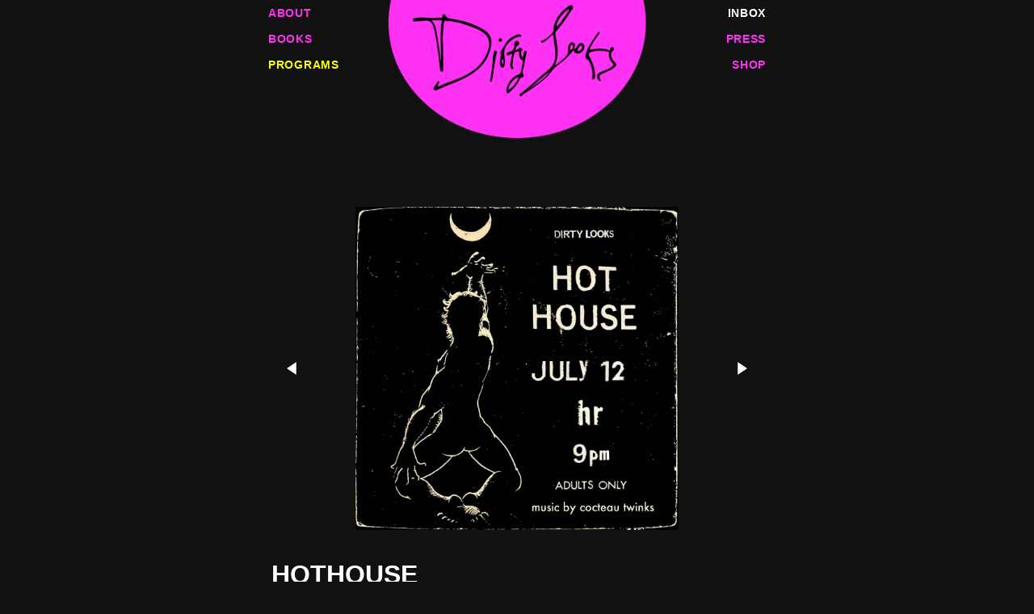

--- FILE ---
content_type: text/html; charset=UTF-8
request_url: https://dirtylooksla.org/events/hothouse
body_size: 3050
content:
<!--

January 31, 2026 01:14:27 AM

 -->

<!doctype html>
<html lang="en">
<head>

	<meta charset="utf-8">
	<meta name="viewport" content="width=device-width,initial-scale=1.0">

	<title>Dirty Looks | HOTHOUSE</title>
	
	<link href="https://npmcdn.com/flickity@2/dist/flickity.css">
	<link href="https://dirtylooksla.org/assets/css/index.css" rel="stylesheet">
	
	<script src="https://code.jquery.com/jquery-3.1.0.min.js"></script>
	<script src="https://npmcdn.com/flickity@2/dist/flickity.pkgd.js"></script>

	<link rel="stylesheet" href="https://unpkg.com/flickity-fade@1/flickity-fade.css">
	<script src="https://unpkg.com/flickity-fade@1/flickity-fade.js"></script>
	
	<link rel="stylesheet" href="https://cdn.plyr.io/3.5.3/plyr.css" />
	<style>
	/*plyr*/
	
	.plyr--audio .plyr__controls {
		background: transparent;
	}
	
	.plyr--audio .plyr__control.plyr__tab-focus, .plyr--audio .plyr__control:hover, .plyr--audio .plyr__control[aria-expanded=true] {
    background: #ff31f3;
	}
	.plyr--full-ui input[type=range]{
	 color: #eee;	
	}

	
	</style>
		
</head>
<body class="template-hothouse">
	<div class="logo">
		<a href="https://dirtylooksla.org">
			<img src="https://dirtylooksla.org/assets/img/dirtylooks-logo-pink.png" alt="Dirty Looks"/>
		</a>
	</div>

	<div class="page">
		<header class="header">
			<nav id="menu" class="menu">
								<a href="https://dirtylooksla.org/about">About</a>								<a href="https://dirtylooksla.org/books">Books</a>								<a href="https://dirtylooksla.org/events">Programs</a>								<a href="https://dirtylooksla.org/inbox">Inbox</a>								<a href="https://dirtylooksla.org/press">Press</a>								<a href="https://shop.dirtylooksla.org/">Shop</a>
			</nav>
			<div class="header-top-frame"></div>
			<div class="header-bottom-frame"></div>
		</header>
<script src="https://code.jquery.com/jquery-3.1.0.min.js"></script> 
<script src="https://npmcdn.com/flickity@2/dist/flickity.pkgd.js"></script> 
<link rel="stylesheet" type="text/css" href="https://npmcdn.com/flickity@2/dist/flickity.css">

<main class="event-page">

	<header class="intro">
	<div class="carousel">
			
	
		
		<div class="carousel-cell">
			<img class="carousel-cell-image" data-flickity-lazyload="https://dirtylooksla.org/media/pages/events/hothouse/276698449-1752121652/hothouse_flyer.jpg">
		</div>

				
				
		 
		<div class="carousel-cell">
			<img class="carousel-cell-image" data-flickity-lazyload="https://dirtylooksla.org/media/pages/events/hothouse/1925973525-1752121652/privatepleasures1-800x604-q90.png" alt="<p>O. Wow, <em>Private Pleasures</em>, video, 25min., 1985</p>">
		</div>
				
		 
		<div class="carousel-cell">
			<img class="carousel-cell-image" data-flickity-lazyload="https://dirtylooksla.org/media/pages/events/hothouse/896302277-1752121652/privatepleasures2-800x604-q90.png" alt="<p>O. Wow, <em>Private Pleasures</em>, video, 25min., 1985</p>">
		</div>
				
		 
		<div class="carousel-cell">
			<img class="carousel-cell-image" data-flickity-lazyload="https://dirtylooksla.org/media/pages/events/hothouse/3131433050-1752121652/tattoo1-800x609-q90.png" alt="<p>C. Michael McCullough (Michael Zen), <em>Tattoo</em>, 16mm, 15min., 1975</p>">
		</div>
				
		 
		<div class="carousel-cell">
			<img class="carousel-cell-image" data-flickity-lazyload="https://dirtylooksla.org/media/pages/events/hothouse/4245002890-1752121652/tattoo2-800x613-q90.png" alt="<p>C. Michael McCullough (Michael Zen), <em>Tattoo</em>, 16mm, 15min., 1975</p>">
		</div>
				
		 
		<div class="carousel-cell">
			<img class="carousel-cell-image" data-flickity-lazyload="https://dirtylooksla.org/media/pages/events/hothouse/3227890490-1752121652/tattoo3-800x614-q90.png" alt="<p>C. Michael McCullough (Michael Zen), <em>Tattoo</em>, 16mm, 15min., 1975</p>">
		</div>
				
		 
		<div class="carousel-cell">
			<img class="carousel-cell-image" data-flickity-lazyload="https://dirtylooksla.org/media/pages/events/hothouse/1917153066-1752121652/tattoo4-800x500-q90.png" alt="<p>C. Michael McCullough (Michael Zen), <em>Tattoo</em>, 16mm, 15min., 1975</p>">
		</div>
				
		 
		<div class="carousel-cell">
			<img class="carousel-cell-image" data-flickity-lazyload="https://dirtylooksla.org/media/pages/events/hothouse/3389021209-1752121652/razor-head-chomont-600x429-q90.jpg" alt="<p>Tom Chomont, <em>Razorhead</em>, 16mm, 8min., 1981</p>">
		</div>
				
		 
		<div class="carousel-cell">
			<img class="carousel-cell-image" data-flickity-lazyload="https://dirtylooksla.org/media/pages/events/hothouse/2341950878-1752121652/mymasterstable1-800x598-q90.png" alt="<p>Author unknown, <em>My Master’s Table</em>, 16mm, 42min., 1971</p>">
		</div>
				
		 
		<div class="carousel-cell">
			<img class="carousel-cell-image" data-flickity-lazyload="https://dirtylooksla.org/media/pages/events/hothouse/3426168654-1752121652/mymasterstable2-800x598-q90.png" alt="<p>Author unknown, <em>My Master’s Table</em>, 16mm, 42min., 1971</p>">
		</div>
				
		 
		<div class="carousel-cell">
			<img class="carousel-cell-image" data-flickity-lazyload="https://dirtylooksla.org/media/pages/events/hothouse/4049012478-1752121652/mymasterstable3-800x597-q90.png" alt="<p>Author unknown, <em>My Master’s Table</em>, 16mm, 42min., 1971</p>">
		</div>
				
		 
		<div class="carousel-cell">
			<img class="carousel-cell-image" data-flickity-lazyload="https://dirtylooksla.org/media/pages/events/hothouse/1131928302-1752121652/mymasterstable4-800x598-q90.png" alt="<p>Author unknown, <em>My Master’s Table</em>, 16mm, 42min., 1971</p>">
		</div>
			</div><!-- .main-carousel -->
	<p class="caption">&nbsp;</p>
	
	<h1>HOTHOUSE</h1>
	</header>
	
	<div class="text">
	
		<div class="info-wrapper">
			<div class="event-date">
			Wednesday, July 12, 2023, 9:00 pm			</div>
			<div class="event-venue">
				<strong>Human Resources</strong>
				<p>410 Cottage Home St<br />
LA CA 90012</p>			</div>

			<div class="event-info">
				<p>Music by <a href="https://www.instagram.com/cocteautwinks/">Cocteautwinks</a></p>
<p>O. Wow, <em>Private Pleasures</em>, video, 25min., 1985<br />
C. Michael McCullough (Michael Zen), <em>Tattoo</em>, 16mm, 15min., 1975<br />
Tom Chomont, <em>Razorhead</em>, 16mm, 8min., 1981<br />
Author unknown, <em>My Master’s Table</em>, 16mm, 42min., 1971</p>			</div>
		</div><!-- .info-wrapper -->

		<div class="event-ticket">
						
			<!-- 1769893200 -  31202631am26 -->
					</div>
		
				
		<p>Dirty Looks Inc presents Hothouse, a program of erotic film and video art focusing on ‘realcore’ non-genital sex and symbolic eroticism. Originally curated as part of the exhibition <a href="https://nas.edu.au/sydney-worldpride-2023/fulgora-curated-by-eo-gill/">Fulgora</a>, organized by EO Gill for Sydney World Pride 2023, HOTHOUSE is a program of XXX films and one video that push the boundaries of art and the body in sensual and hole-defying methodologies.</p>
<p>O. Wow, Private Pleasures, video, 25min., 1985</p>
<p>Nan Kinney founded Fatale Media in 1984 with the intention of providing erotic hardcore adult movies for a lesbian audience. Thirty-five years later, Fatale Media is still going with Nan Kinney still at the helm. One of the first short films released by Fatale Media, <em>Private Pleasures</em> is directed by the clearly pseudonymous O. Wow and written by an anonymous writer. The videotape is a dialog free short film that presents the seduction of a woman. The plot is that Mariko comes home and puts on the short adult movie “The Penthouse.” “The Penthouse” features Teri seducing her dinner guest, Caerage. While “The Penthouse” plays, Mariko pleasures herself watching the short movie.</p>
<p>C. Michael McCullough (Michael Zen), <em>Tattoo</em>, 16mm, 15min., 1975</p>
<p>None of the men in this documentary short are explicitly gay, but it somehow still feels both more homoerotic and kinkier than most actual sex films. <em>Falconhead</em> director Michael Zen directly equates something as simple as a tattoo to that of the s/m ritual — an act of domination and submission between two men that’s both painful and pleasurable in equal amounts. Even without sex or nudity, there’s a sense that we’re witnessing a forbidden act — one man repeatedly fucking another with a needle in a smoke-filled room that feels less like a tattoo shop than it does a sweaty, tool-filled dungeon. Remarkable stuff – Liz Purchell</p>
<p>Tom Chomont, <em>Razorhead</em>, 16mm, 8min., 1981</p>
<p>The film was made on the request of the participants as a record of a two-day erotic ritual. 400 feet of film were shot and later permission was obtained to treat the material as an aesthetic composition, approximately 250 feet long. Originally the film was intended as part of a series dealing with non-genital sex and symbolic eroticism. Restored by UCLA Film and Television Archive.</p>
<p>Author unknown, <em>My Master’s Table</em>, 16mm, 42min., 1971</p>
<p>A deliriously-saturated sadist epic. Little is known about the title, save for its December, 1971 release date. But the filmmaker is clearly a fan of Kenneth Anger’s Scorpio Rising, where that film’s brilliant color-play ebbs out onto two S/M couples who make creative use of the eponymous table. A stunning, medium-length oddity, the gorgeous 2k scan comes courtesy of Vinegar Syndrome’s Joe Rubin.</p>
<p>This event is presented as part of the Wednesday Night Summer Screening Series</p>		
			</div>
  
</main>


  </div>

  <footer class="footer">
    <a href="https://dirtylooksla.org">Dirty Looks</a>
  </footer>
  
  
</body>

<script src="https://dirtylooksla.org/assets/scripts/scripts.js"></script>

<script src="https://cdn.plyr.io/3.5.3/plyr.js"></script>


</html>





--- FILE ---
content_type: text/css
request_url: https://dirtylooksla.org/assets/css/index.css
body_size: 3788
content:
@import url('https://fonts.googleapis.com/css?family=Arimo:400,400i,700,700i');
@import url('https://fonts.googleapis.com/css?family=Archivo Black+Black');
:root {
  --content-width: 65rem;
}

*,
*:after,
*:before {
  margin: 0;
  padding: 0;
  box-sizing: border-box;
}

html {
  font-family: Arial, sans-serif;
  /*	font-family: -apple-system, BlinkMacSystemFont, "Segoe UI", Roboto, Helvetica, Arial, sans-serif, "Apple Color Emoji", "Segoe UI Emoji", "Segoe UI Symbol";*/
  background-color: #111;
  color: white;
}

body {
  font-size: 16px;
  background-color: #111;
  height: auto;
}

/* iOS Webkit reset */
textarea,
input.text,
input[type="text"],
input[type="button"],
input[type="submit"],
.input-checkbox {
-webkit-appearance: none;
border-radius: 0;
}

li {
  list-style: none;
}

.text li {
  list-style: none;
  /* border-bottom: 1px solid; */
  margin-left: 1em;
  line-height: 2em;
}

.template-home .text li {
  font-size: .8em;
  text-transform: uppercase;
}

.template-home .text li strong{
	color: #ff31f3;
}

a {
  color: #ff31f3;
  text-decoration: none;
  outline: 0;
}

a:hover {
  color: #ff31f3;
  transition: .2s;
}

strong,
b {
  font-weight: bold;
}

img {
  max-width: 100%;
}

hr {
  border-width: 0 0 .2em 0;
  margin: 2em 0;
}

.page {
  padding: 0 5vw 10vh;
}

.page>* {
  max-width: var(--content-width);
  margin: 0 auto;
}

.header {
  margin-bottom: 10em;
}

.header a {
  position: relative;
  font-size: .875rem;
  letter-spacing: .05em;
  padding: .5rem 0;
  font-weight: 700;
}

.header .logo {
  display: block;
  margin-bottom: 1.5rem;
  padding: .5rem 0;
}


/* onlocation */
.onlocation {
	top: 88px;
	right: 0;
	text-align: center;
	max-width: 29em;
	margin-left: auto;
	margin-right: auto;
	margin-bottom: 5rem;
/*	margin-top: 10rem;*/
	left: 0;
	z-index: 7000;
}

.onlocation img {
	filter: invert(1);
	width: 100px;
	transform: rotate(0deg);
}	

.onlocation img:hover {
	filter: invert(50%) sepia(100%) hue-rotate(264deg) saturate(333%);
}

.header {
	display: flex;
	flex-direction: column;
	align-items: center;
}

#menu {
  text-transform: uppercase;
  z-index: 1000;
  position: absolute;
  left: 0;
}

.menu a {
  margin: 0 .75rem;
  transition: .2s;
}

.menu a:hover {
  color: #fff;
}

.menu a[aria-current] {
  color: #fff;
}

@media screen and (min-width: 40rem) {
  .header .logo {
	 margin-bottom: 0;
  }
  .header {
	 flex-direction: row;
	 justify-content: space-between;
  }
  .menu {
	 margin-right: -.75rem;
  }
}

.logo {
  position: absolute;
  top: 0;
  margin-left: auto;
  margin-right: auto;
  left: 0;
  right: 0;
  width: 20em;
}

.logo img {
  filter: drop-shadow(0px 0px 10px rgba(255, 49, 243, 0));
  transition: .5s;
  /*	filter: brightness(1);*/
}

.logo img:hover {
  filter: drop-shadow(0px 0px 10px rgba(255, 49, 243, .5));
  /*	filter: brightness(1.25);*/
}

main {
  min-height: calc(100vh - 10rem);
}

h1,
h2,
h3 {
  font-family: Arial Black, 'Archivo Black', Arial, sans-serif;
  text-transform: uppercase;
}

h3 {
  text-align: center;
  color: #ff31f3;
}

.intro {
  padding: 0;
}

.intro h1 {
  position: relative;
  margin-bottom: 1rem;
  font-weight: 900;
  font-size: calc(1vw + 2rem);
  z-index: 1;
  line-height: 1.2em;
  font-size: 2em;
}

.tags {
  text-align: center;
  text-transform: uppercase;
  letter-spacing: 0.075em;
  font-size: .75rem;
  font-weight: 600;
}

header.intro,
.text {
  line-height: 1.7em;
  max-width: 38em;
  margin: 0 auto;
}

.text p,
.text figure,
.text ul,
.text ol {
  margin-bottom: 1.5em;
}

.text h2 {
  font-size: 1.5rem;
  font-weight: 700;
  margin-top: 3rem;
  margin-bottom: 1.5rem;
  text-transform: uppercase;
}

.text>*:first-child {
  margin-top: 0;
}

.text a {
  z-index: 1;
  display: inline;
  border-bottom: 1px solid #fff;
  color: #fff;
}

.text a:hover {
  color: #999;
  border-bottom-color: #999;
}

.text img {
  max-width: 100%;
}

.footer {
  text-align: center;
  max-width: var(--content-width);
  margin: .2em auto;
  line-height: 1.5em;
}

.footer a {
  display: inline-block;
  font-size: .875rem;
  color: #666;
}

.footer>a {
  width: 16.5rem;
  padding-top: 1em;
}

.event-venue,
.event-ticket,
.event-date {
  margin-bottom: 1.5em;
}

.events {
  max-width: 35rem;
  margin: 0 auto;
  text-align: center;
}

.events-section {
  border: 2px solid #fcffd7;
  margin: 1em 0;
  padding: .11em;
  display: inline-block;
  color: #fcffd7;
}

.events-year {
  text-align: center;
  margin: 0 0 1rem 0;
  color: black;
  padding: 5px;
  background: #ff31f3;
  font-size: 3.3em;
  font-family: arial;
}

.event {
  margin-bottom: 4em;
  display: flex;
  justify-content: space-between;
  align-items: center;
}

.event-cover {
  margin-right: 1em;
}

.event-cover img {
  max-width: 250px;
  max-height: 250px;
}

.events-caption {
  /*	  display: inline-block;*/
  vertical-align: top;
  max-width: 40em;
  text-align: right;
}

.events-caption time {
  margin-bottom: .5rem;
  font-size: .8em;
  display: inline-block;
}

.events-caption h2,
.events-venue {
  text-transform: uppercase;
}

.events-caption h2 {
  font-family: Arial Black, 'Archivo Black', sans-serif;
  color: #fff;
  margin-bottom: .5rem;
  letter-spacing: .03em;
  color: #fff;
  font-size: 1.3em;
}

.event-link:hover time {
  color: #fff;
  transition: .2s;
}

.event-link:hover .events-caption h2 {
  color: #ff31f3;
  transition: .2s;
}

.event-link:hover .event-cover img {
  filter: alpha(opacity=70);
  opacity: 0.7;
  transition: .1s;
}

.events-venue {
  color: #fdffdf;
  font-size: .7em;
}

time {
  text-transform: uppercase;
}

.publication-header h2 {
  border-bottom: 2px solid #ff31f3;
  margin-bottom: 1em;
  color: #ff31f3;
}

.publications figure {
  text-align: center;
}

.template-press .text h2 {
  color: #ff31f3;
}

.template-press .title {
  display: none;
}

.info-wrapper {
  /* background-color: #222;
	padding: 1em; */
  color: #ff31f3;
}

.center {
	text-align: center;
}

/* Flickity specific tests */

.carousel {
  background: transparent;
}

.carousel-cell {
  width: 100%;
  height: 400px;
  /*	 margin-right: 0; */
  /* center images in cells with flexbox */
  display: flex;
  align-items: center;
  justify-content: center;
}

.carousel.is-fullscreen .carousel-cell {
  height: 100%;
}

.carousel-cell-image {
  display: block;
  max-height: 100%;
}

.carousel.is-fullscreen .carousel-cell-image {
  max-width: 100%;
}

.carousel .flickity-button {
  background: hsla(0, 0%, 0%, 0);
}

.carousel .flickity-button-icon {
  fill: #fff;
}

.carousel .flickity-button:hover {
  background: transparent;
  cursor: pointer;
}

.is-hiding-nav-ui .flickity-button {
  display: none;
}

.caption {
  height: 2em;
  text-align: center;
  margin-bottom: 1em;
  font-size: 0.76em;
  line-height: 1.2em;
}

/* End Flickity */

.event-suppliment a[href$=".pdf"]:before {
	width: 1em;
	height: 1em;
	background: url('/assets/img/pdf.svg');
	display: inline-block;
	content: ' ';
	margin-right: .2em;
}
.event-suppliment a[href$=".pdf"]:hover:before {
	/* background: url('/assets/img/pdf.svg'); */
	opacity:0.7;
	transition: .2s;
}


/* Styling for two columns */

.menu a {
  display: block;
}

#menu {
  position: static;
  max-width: 40em;
  display: block;
  columns: 2;
  margin: 0 auto;
  width: 100%;
}

#menu header {
  display: block;
}

nav a:nth-child(4n),
nav a:nth-child(5n),
nav a:nth-child(6n) {
  text-align: right;
}

.logo {
  z-index: 2000;
}

.header-bottom-frame, .header-top-frame{
display:none;
}
  
.carousel-cell iframe {
  width:100%;
  height: 100%;
  border:none;
}

/*colors*/

nav a:nth-child(1n) {}

nav a:nth-child(2n) {}

nav a:nth-child(3n) {
  color: #fcff00;
}

nav a:nth-child(4n) {
  color: white;
}

nav a:nth-child(5n) {
  color: #ff31f3;
}

nav a:nth-child(6n) {
  color: #ff31f3;
}

nav a {
  -webkit-tap-highlight-color: rgba(0, 0, 0, 0);
}

/* MailChimp Form Embed Code - Horizontal Super Slim - 12/16/2015 v10.7
Adapted from: http://blog.heyimcat.com/universal-signup-form/ */

#mc_embed_signup form {text-align:center; padding:10px 0 10px 0;}
.mc-field-group { display: inline-block; } /* positions input field horizontally */
#mc_embed_signup input.email {font-family:"Open Sans","Helvetica Neue",Arial,Helvetica,Verdana,sans-serif; font-size: 15px; border: 1px solid #ABB0B2;  -webkit-border-radius: 3px; -moz-border-radius: 3px; border-radius: 3px; color: #343434; background-color: #fff; box-sizing:border-box; height:32px; padding: 0px 0.4em; display: inline-block; margin: 0; width:350px; vertical-align:top;}
#mc_embed_signup label {display:block; font-size:16px; padding-bottom:10px; font-weight:bold;}
#mc_embed_signup .clear {display: inline-block;} /* positions button horizontally in line with input */
#mc_embed_signup .button {font-size: 13px; border: none; -webkit-border-radius: 3px; -moz-border-radius: 3px; border-radius: 3px; letter-spacing: .03em; color: #fff; background-color: #aaa; box-sizing:border-box; height:32px; line-height:32px; padding:0 18px; display: inline-block; margin: 0; transition: all 0.23s ease-in-out 0s;}
#mc_embed_signup .button:hover {background-color:#777; cursor:pointer;}
#mc_embed_signup div#mce-responses {float:left; top:-1.4em; padding:0em .5em 0em .5em; overflow:hidden; width:90%;margin: 0 5%; clear: both;}
#mc_embed_signup div.response {margin:1em 0; padding:1em .5em .5em 0; font-weight:bold; float:left; top:-1.5em; z-index:1; width:80%;}
#mc_embed_signup #mce-error-response {display:none;}
#mc_embed_signup #mce-success-response {color:#529214; display:none;}
#mc_embed_signup label.error {display:block; float:none; width:auto; margin-left:1.05em; text-align:left; padding:.5em 0;}
/*@media (max-width: 768px) {
    #mc_embed_signup input.email {width:100%; margin-bottom:5px;}
    #mc_embed_signup .clear {display: block; width: 100% }
    #mc_embed_signup .button {width: 100%; margin:0; }
}*/

.text #mc_embed_signup {
  background: transparent;
  clear: left;
  font: 14px Helvetica, Arial, sans-serif;
}

.text #mc_embed_signup .button {
  text-transform: uppercase;
  font-weight: bold;
  border-radius: 0;
  background-color: #ff31f3;
}

.text #mc_embed_signup input.email {
  border-radius: 0;
}

.social {
  text-align: center;
  margin-bottom: 2em;
}

.social figure {
  width: 60px;
  display: inline-block;
}

.social a {
  border: none;
}

.social a:hover img {
  opacity: .8;
}

.related a {
	font-weight: bold;
}

.related h2{
	margin-top: 1.5em;
}

.related li {
	text-transform: uppercase;
	line-height: 1.2em;
	margin: 1em 0;
	transition: .2s;
	color: #ff31f3;
}

.related li:hover {
  margin-left: .2em;
  transition: .2s;
  color: #fff;
}

span.related-date {
    font-weight: 100;
    color: white;
    font-size: .7em;
    vertical-align: text-bottom;
}

.video-wrapper {
	position: relative;
	padding-bottom: 56.25%;
	padding-top: 30px;
	height: 0;
	overflow: hidden;
}
.video-wrapper iframe {
	position: absolute;
	top: 0; 
	left: 0;
	border: 0;
	width: 100%;
	height: 100%;
}


/*@media only screen and (min-device-width : 375px)
and (max-device-width : 812px) */

@media screen and (max-device-width: 812px) {
  .page {
	 padding: 1vh;
  }
  .page main {
	 margin-top: 2em;
  }
  #menu {
	 position: static;
  }
  .logo {
	 width: 12em;
	 z-index: 2000;
  }
  .header {
	 display: block;
	 margin-bottom: auto;
  }
  .header a {
	 display: block;
  }
  .event-cover img {
	 max-width: 165px;
	 max-height: 200px;
  }
  /*	.events-caption {
		text-align: left;
	} */
  .events-caption h2 {
	 font-size: 1em;
  }
  .template-home main {
	 margin-top: 8em;
  }
  .template-home nav a{
	  position:fixed;
	  z-index: 500;
  }
   .template-home .header-top-frame{
	display: block;
	position: fixed;
	top: 0;
	left: 0;
	width: 100%;
	background-color: #111;
	height: 2em;
	z-index: 100;
	}
   .template-home .header-bottom-frame{
	display: block;
	position: fixed;
	bottom: 0;
	left: 0;
	width: 100%;
	background-color: #111;
	height: 2.1em;
	z-index: 100;
	}
  .template-home nav a:nth-child(1n) {
	 /* position: absolute; */
	 top: 0;
	 right: auto;
	 left: 0px;
	 bottom: auto;
  }
  .template-home nav a:nth-child(2n) {
	 /* position: absolute; */
	 top: 0px;
	 right: 0px;
	 left: auto;
	 bottom: auto;
  }
  .template-home nav a:nth-child(3n) {
	 /* position: absolute; */
	 top: auto;
	 right: auto;
	 left: 0px;
	 bottom: 3px;
  }
  .template-home nav a:nth-child(4n) {
	 /* position: absolute; */
	 top: auto;
	 right: 0px;
	 left: auto;
	 bottom: 3px;
  }
  .template-home nav a:nth-child(5n) {
	 /* position: absolute; */
	 top: auto;
	 right: 47%;
	 left: auto;
	 bottom: 3px;
  }
  .template-home nav a:nth-child(6n) {
	 /* position: absolute; */
	 top: auto;
	 right: 25%;
	 left: auto;
	 bottom: 3px;
  }
  #menu{
	  z-index: 500;
  }
  .template-home footer {
	 display: none;
  }
  .menu a {
	 margin: 0;
  }
  div#mc_embed_signup_scroll {
    text-align: left;
	}
  
  .carousel-cell {
	 width: 100%;
	 height: 250px;
	 display: flex;
	 align-items: center;
	 justify-content: center;
  }
  
  .caption {
	min-height: 1em;
	height: auto;
	text-align: center;
	margin-bottom: 1em;
	margin-top: .2em;
	line-height: 1.5em;
	font-size: .7em;
  }
  .publication-header h2 {
	 text-align: center;
  }
  /*
	nav a:nth-child(5n) {
	position: absolute;
	top: auto;
	right: 0;
	left: auto;
	bottom: 0px;
	}

	nav a:nth-child(6n) {
	position: absolute;
	top: auto;
	right: 0;
	left: auto;
	bottom: 0px;
	}
	*/
}


--- FILE ---
content_type: text/javascript
request_url: https://dirtylooksla.org/assets/scripts/scripts.js
body_size: 508
content:
$(document).ready(function() {
  //console.log("ready!");

  var $carousel = $(".carousel").flickity({
		cellAlign: "left",
		contain: true,
		fullscreen: true,
		imagesLoaded: true,
		percentPosition: false,
		fade: true,
		lazyLoad: 3,
		pageDots: false,
		wrapAround: true,
		freeScroll: true,
		arrowShape: {
			x0: 0,
			x1: 45,
			y1: 30,
			x2: 45,
			y2: 0,
			x3: 40
		}
  });

  var $caption = $(".caption");
  // Flickity instance
  var flkty = $carousel.data("flickity");

  $carousel.on("select.flickity", function() {
	  
		// set image caption using img's alt
		// set caption using data-caption

		$caption_text = flkty.selectedElement.firstElementChild.alt;
		//$caption.text($caption_text);
		$caption.html($caption_text);
  });

//  var $galleryCells = $carousel.find("img");
  var $galleryCells = $carousel.find(".carousel-cell");

  if ($galleryCells.length < 2) {
	 $carousel.addClass("is-hiding-nav-ui");
  }

  const players = Plyr.setup('#player');
  
});

